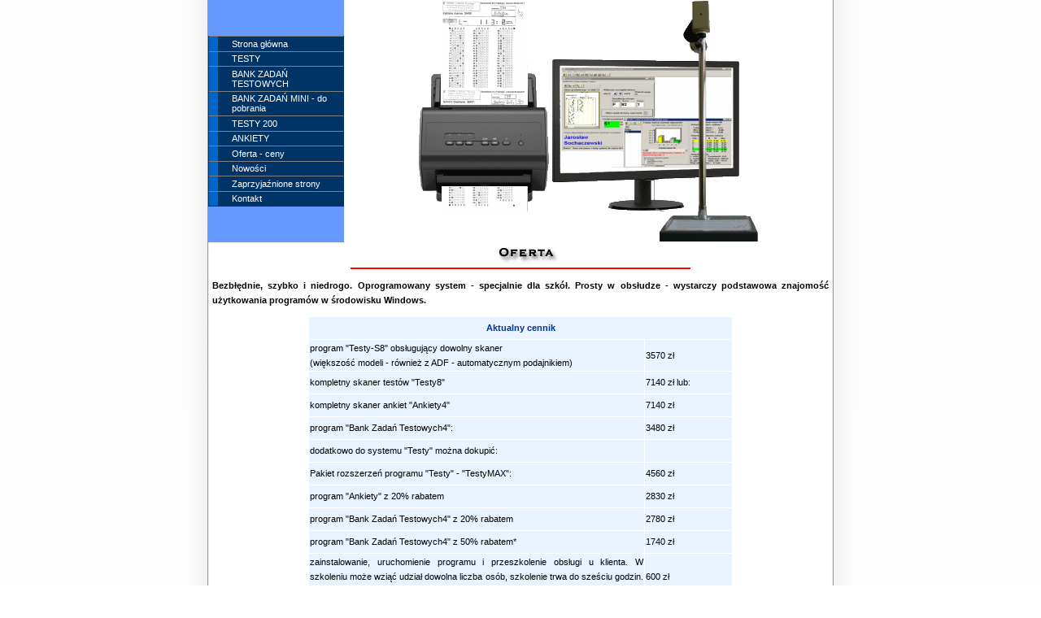

--- FILE ---
content_type: text/html
request_url: https://www.testy.com.pl/oferta.htm
body_size: 3517
content:
<!DOCTYPE HTML PUBLIC "-//W3C//DTD HTML 4.01 Transitional//EN"
"http://www.w3.org/TR/html4/loose.dtd">
<html>
<head>
<title>Testy i Ankiety</title>
<meta http-equiv="Content-Type" content="text/html; charset=iso-8859-2">
<meta name="description" content="TESTY - system czytnika optycznego kart testowych i ankiet dla uczelni i szkół. Sprawdzanie kart egzaminów testowych, wczytywanie ankiet potrzebnych do akredytacji uczelni, analiza wyników, nowoczesne narzędzie pomiaru dydaktycznego. Zastępuje bardzo kosztowny skaner OMR">
<meta name="keywords" content="akredytacja,uczelni,testy,test,ankieta,ankiety,ankietyzacja,egzamin testowy,formularz omr,skaner,omr,pomiar dydaktyczny,dydaktyka,edukacja,moc różnicująca,rzetelność testu,łatwość,zadanie testowe,ankieta dydaktyczna,ankieta oceniająca,proces dydaktyczny">
<link href="styltest.css" rel="stylesheet" type="text/css">
</head>

<body leftmargin="0" topmargin="0" marginwidth="0" marginheight="0"class="tlostrony">
<a name="top"></a>
<table width="770" border="0" align="center" cellpadding="0" cellspacing="0" class="tabglow">
  <tr>
    <td width="167" bgcolor="#6699FF" >   
	  <div align="center">
       <!--@charset "iso-8859-2";-->
<div id="navcontainer">
  <ul id="navlist">
  <li><a href="index.html" >Strona główna  </a></li>
   <li><a href="testy.htm">TESTY </a></li>
   <li><a href="baza.htm" >BANK ZADAŃ TESTOWYCH </a></li>
   <li><a href="mini.htm" >BANK ZADAŃ MINI - do pobrania </a></li>
    <li><a href="testy200.htm" >TESTY 200 </a></li>
    <li><a href="ankiety.htm">ANKIETY </a></li>
	<li><a href="oferta.htm" >Oferta - ceny </a></li>
	<li><a href="nowe.htm" >Nowości </a></li>
	<li><a href="linki.htm" >Zaprzyjaźnione strony </a></li>
	<li><a href="kontakt.htm" >Kontakt </a></li>	 
  </ul>
</div>
</div>

<td class="tz11sz"><div align="center"><img src="img/SkanerC4.gif" width="419" height="298"></div>    
<!--    <td width="601"><object classid="clsid:D27CDB6E-AE6D-11cf-96B8-444553540000" codebase="http://download.macromedia.com/pub/shockwave/cabs/flash/swflash.cab#version=6,0,29,0" width="600" height="300">
        <param name="movie" value="img/baner2.swf">
        <param name="quality" value="high">
        <embed src="img/baner2.swf" quality="high" pluginspage="http://www.macromedia.com/go/getflashplayer" type="application/x-shockwave-flash" width="600" height="300"></embed>
-->
    </object>
  </tr>
</table>

<table width="770" border="0" align="center" cellpadding="0" cellspacing="0" class="tabglow">
  <tr>
    <td class="tz11sz"><div align="center"><img src="img/n_oferta.gif" width="227" height="25"></div>
      <hr align="center" width="55%" color="#ff000">
      <p><strong>Bezbłędnie, szybko i niedrogo. Oprogramowany system - specjalnie dla szkół. Prosty w obsłudze - wystarczy podstawowa znajomość użytkowania programów w środowisku Windows.
</strong></p>
      <p class="tytulSred">  </p>
      <table width="522" border="0" align="center" cellpadding="1" cellspacing="1">
        <tr>
          <td height="25" colspan="2" class="tlotabtest"> <div align="center" class="tytulSred"><strong>Aktualny cennik
           </strong></div></td>
        </tr>

<tr>
          <td width="410" height="25" class="tlotabtest"> program "Testy-S8" obsługujący dowolny skaner 
          <br>(większość modeli - również z ADF - automatycznym podajnikiem)</td>
          <td width="105" class="tlotabtest"> 3570 zł</td>
        </tr>        

<tr>
          <td width="410" height="25" class="tlotabtest"> kompletny skaner testów "Testy8" </td>
          <td width="105" class="tlotabtest"> 7140 zł lub: </td>
        </tr>
        

<tr class="tlotabtest">
          <td height="25"> kompletny skaner ankiet "Ankiety4" </td>
          <td> 7140 zł </td>
        </tr>
        

<tr class="tlotabtest">
          <td height="25"> program "Bank Zadań Testowych4": </td>
          <td> 3480 zł </td>
        </tr>


<!--<tr class="tlotabtest">
          <td height="25"> program "Bank Zadań Mini3" </td>
          <td> 81 zł </td>
        </tr>-->

<tr class="tlotabtest">
          <td height="25"> dodatkowo do systemu "Testy" można dokupić: </td>
          <td>&nbsp;</td>
        </tr>
        
<tr class="tlotabtest">
          <td height="25"> Pakiet rozszerzeń programu "Testy" - "TestyMAX": </td>
          <td> 4560 zł </td>          
        </tr>

<tr class="tlotabtest">
          <td height="25">     program "Ankiety" z 20% rabatem </td>
          <td> 2830 zł </td>
        </tr>
                

<tr class="tlotabtest">
          <td height="25">     program "Bank Zadań Testowych4" z 20% rabatem </td>
          <td> 2780 zł </td>
        </tr>
        

<tr class="tlotabtest">
          <td height="25">     program "Bank Zadań Testowych4" z 50% rabatem* </td>
          <td> 1740 zł </td>
        </tr>
        
<tr class="tlotabtest">
          <td height="25">    zainstalowanie, uruchomienie programu i przeszkolenie obsługi u klienta. W szkoleniu może wziąć udział dowolna liczba osób, szkolenie trwa do sześciu godzin. 
          Dojazd bezpłatny na terenie całej Polski. </td>
          <td> 600 zł </td>
        </tr>
        
<tr>
          <td height="25" colspan="2" class="t11bezjust"> * Rabat 50% przysługuje klientom, którzy zakupili komplet: Skaner Testów + program ANKIETY </td>
        </tr>

<tr>
          <td height="25" colspan="2" class="t11bezjust"> <strong>Ceny netto </strong> - do podanych cen należy doliczyć
          podatek VAT 23%. </td>
        </tr>


        <tr>
          <td height="50" colspan="2" class="t11bezjust"> <strong>Uwaga!!!</strong><strong> <br>
            placówki oświatowe nie płacą podatku
          VAT od zakupu sprzętu komputerowego </strong> </td>
        </tr>
      </table>      <p>W podanych cenach zawarta jest roczna gwarancja, oraz prawo do bezpłatnego otrzymania udoskonalonej wersji programu oraz 50% rabatu przy zakupie nowej wersji programu. (kompletny zestaw składa się ze statywu z zamocowaną specjalną kamerą USB i zasobnikiem na karty testowe, kabla połączeniowego oraz oprogramowania).  
      Przy zakupie skanera proponujemy szkołom promocyjny pakiet (w cenie 1zł +VAT) - zainstalowanie i uruchomienie programu, skonfigurowanie komputera użytkownika, (w tym również koszty transportu i dojazdu), przeszkolenie obsługi.</p>
      <p> Przy zakupie więcej niż jednego egzemplarza programu zostanie udzielony <strong>20%
      rabat</strong>. </p>
      <p> Możliwe jest również zamówienie programu na żądanie specjalnie dostosowanego
      do indywidualnych potrzeb klienta.</p>

<p> <strong class="tytulSred">Wymagania sprzętowe </strong><br>
        Program należy zainstalować w komputerze klasy Pentium lub lepszym
          z min. 528MB pamięci RAM. Program wymaga systemu Windows 2000 lub nowszego.
          Do wydrukowania kart indywidualnych potrzebna jest drukarka laserowa.
          Zalecana karta dźwiękowa i głośniki. </p>
      <hr align="center" width="95%" size="1" color="#003399">      
      <p><br>
               <span class="tytulSred"></span>
    <p>Bank Zadań Testowych - <a href="OFERTAWSPOLPRACY.htm" class="lincz"><strong>OFERTA WSPÓŁPRACY </strong></a> dla wydawnictw.</p>        
 <hr align="center" width="95%" size="1" color="#003399">      
 
      <p><br>
        <span class="tytulSred">TESTY</span> <br>        
        
        <strong>Proponujemy Państwu również usługę </strong> polegającą na wszechstronnej
    pomocy i doradztwie w przygotowaniu testu od samego początku, szybkim sprawdzeniu
    i profesjonalnej analizie wyników aż do wydrukowania wyników. Cena uzależniona
    będzie od szczegółowych warunków umowy. Średnio będzie to 100 - 200 zł za
    100 sztuk kart testowych.(w tym nieodpłatne dostarczenie kart testowych). </p>
    <p class="txczerw"> <strong>Oferta dla szkół - na zlecenie dyrektorów szkół i samorządowych
        władz oświatowych możemy przeprowadzić badania procesu kształcenia i
        wychowania w szkole podstawowej i gimnazjum oparte o procedury pomiaru
    dydaktycznego: </strong></p>
    <p><strong>Dla szkół podstawowych:</strong> </p>
    <ul>
      <li> Badania sumujące z zakresu nauczania zintegrowanego badające przygotowanie
        dziecka do nauki w II etapie edukacyjnym, przeprowadzane w pierwszym
        semestrze klasy czwartej; </li>
      <li> Badania kształtujące z zakresu podstaw programowych realizowanych
        w nauczaniu przedmiotowym w II etapie edukacyjnym, przeprowadzane po
        zakończeniu I semestru nauczania w klasach IV, V, VI; </li>
      </ul>
    <p> <strong>Dla gimnazjów: </strong> </p>
    <ul>
      <li> Badania kształtujące, oceniające stopień realizacji podstaw programowych
        w nauczaniu przedmiotowym, przeprowadzane po zakończeniu I semestru nauczania
        w klasach I i II. </li>
      <li> Badania uwarunkowań osiągnięć szkolnych uczniów (m.in. badania postaw
        uczniów, wpływu środowiska społecznego, zależności od kwalifikacji zawodowych
        nauczyciela) przeprowadzane w klasie II lub III.</li>
      </ul>    
    <p><a href="badania.htm" class="lincz"><strong>&#187; Gwarantujemy najwyższą  jakość i niezależność badań</strong></a></p>    <p><strong>Koszty:</strong>
        <br>Każde zlecenie jest wstępnie indywidualnie kosztorysowane i przedstawiane do akceptacji zleceniodawcy. Znaczącą pozycję stanowi koszt narzędzi, przygotowywanych specjalnie do potrzeb danego badania. Z tego powodu całkowity koszt badań może być stosunkowo niski, jeśli w jednym terminie badane będą szkoły całego powiatu (od  1,50 gr. za 1 ucznia)
oraz wyższy, jeśli badania zleci  tylko jedna szkoła (ok. 4,- zł za 1 ucznia).
Ceny nie obejmują przygotowania testów.
Ceny netto. </p>
    <p class="tytulSred">ANKIETY - usługi</p>
    <p > <strong>Chcielibyśmy zaoferować Państwu usługi polegające
      na przeprowadzeniu ankiety w Waszej uczelni:</strong></p>
    <ul>
      <li>    Wydrukowanie kart</li>
      <li>      Wczytanie ankiet
      </li>
      <li>Przeprowadzenie analizy statystycznej        </li>
      <li>Wydrukowanie wyników </li>
      </ul>
    <p> Koszt usługi zależy od liczby kart ankietowych i przykładowo dla 2000
    kart wynosi 1 zł netto od jednej karty. </p>
    <hr align="center" width="98%" color="#ff000"></td>
  </tr>
</table>

</body>
</html>


--- FILE ---
content_type: text/css
request_url: https://www.testy.com.pl/styltest.css
body_size: 487
content:
.tlostrony {
	background-image: url(img/tlo_strony.gif);
	background-repeat: repeat-y;
	background-position: center;
}
.tabglow {
	border-top-width: 1pt;
	border-right-width: 1pt;
	border-bottom-width: 1pt;
	border-left-width: 1pt;
	border-right-style: solid;
	border-left-style: solid;
	border-top-color: #999999;
	border-right-color: #999999;
	border-bottom-color: #999999;
	border-left-color: #999999;
}
 #navlist
{
	padding: 0 1px 1px;
	margin-left: 0;
	font: 11px Arial, Helvetica, sans-serif;
	background: #003366;
	width: 15em;
	color: #FFFFFF;
}

#navlist li
{
list-style: none;
margin: 0;
border-top: 1px solid gray;
text-align: left;
}

#navlist li a
{
display: block;
padding: 0.25em 0.5em 0.25em 1.5em;
border-left: 1em solid #0066cc;
background: #003366;
text-decoration: none;
}

#navlist li a:link { color: #FFFFFF; }
#navlist li a:visited { color: #FFFFFF; }

#navlist li a:hover
{
	color: #FFCC00;
	background: #000099;
	border: #0099ff;
	text-decoration: underline;
}.tz11sz {
	font-family: Verdana, Arial, Helvetica, sans-serif;
	font-size: 11px;
	color: #000000;
	text-align: justify;
	margin-right: 5px;
	margin-left: 5px;
	padding-right: 5px;
	padding-left: 5px;
	line-height: 18px;
}
.tz12gran {

	font-family: Verdana, Arial, Helvetica, sans-serif;
	font-size: 12px;
	color: #003399;
	text-align: justify;
}
.lincz {
	color: #0066CC;
	text-decoration: underline;
}
a.lincz:link { color: #0066CC; text-decoration: underline; }
a.lincz:visited { color:#0066CC; text-decoration: underline;}
a.lincz:hover {color: #ff0000;  text-decoration: underline;}
.tz11jsz {

	font-family: Verdana, Arial, Helvetica, sans-serif;
	font-size: 11px;
	color: #666666;
	text-align: center;
	margin-right: 5px;
	margin-left: 5px;
	padding-right: 5px;
	padding-left: 5px;
}
.tz11grBld {
	font-family: Verdana, Arial, Helvetica, sans-serif;
	font-size: 11px;
	color: #003399;
	text-align: justify;
	margin-right: 5px;
	margin-left: 5px;
	padding-right: 5px;
	padding-left: 5px;
	line-height: 18px;
	font-weight: bold;
}
.bia11 {
	font-family: Verdana, Arial, Helvetica, sans-serif;
	font-size: 11px;
	color: #FFFFFF;
	
	text-indent: 5pt;
}
a.bia11:link { color: #ffffff; text-decoration: none; }
a.bia11:visited { color:#ffffff; text-decoration: none;}
a.bia11:hover {color: #FFCC00;  text-decoration: underline;}

.tytulSred {
	font-family: Verdana, Arial, Helvetica, sans-serif;
	font-size: 11px;
	font-weight: bold;
	color: #003399;
}
.lipodpkt {
	list-style-type: square;
}
.tlotabtest {
	background-color: #E8F3FF;
	font-family: Verdana, Arial, Helvetica, sans-serif;
	font-size: 11px;
	color: #000000;
}
.txczerw {
	font-family: Verdana, Arial, Helvetica, sans-serif;
	font-size: 11px;
	font-weight: bold;
	color: #C10000;
	text-align: justify;
}
.ptaszek {
	list-style-image: url(img/ptaszek.gif);
}
.t11bezjust {


	font-family: Verdana, Arial, Helvetica, sans-serif;
	font-size: 11px;
	color: #000000;
}
.fakty {

	color: #0066CC;
}
.hh1 {

	font-family: Verdana, Arial, Helvetica, sans-serif;
	font-size: 11px;
	color: #000000;
	text-align: justify;
	line-height: 18px;
}
